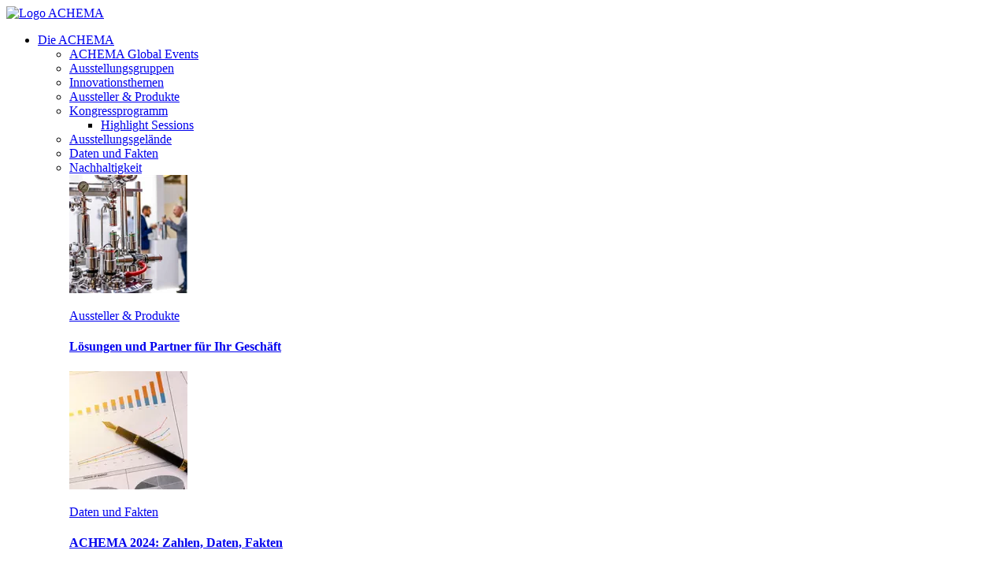

--- FILE ---
content_type: text/html; charset=utf-8
request_url: https://www.achema.de/de/die-achema/innovation-challenge
body_size: 17243
content:
<!DOCTYPE html>
<html dir="ltr" lang="de">
<head>

<meta charset="utf-8">
<!-- 
	Ein Projekt der IXTACY GmbH Karlsruhe
	  https://www.ixtacy.com

	This website is powered by TYPO3 - inspiring people to share!
	TYPO3 is a free open source Content Management Framework initially created by Kasper Skaarhoj and licensed under GNU/GPL.
	TYPO3 is copyright 1998-2026 of Kasper Skaarhoj. Extensions are copyright of their respective owners.
	Information and contribution at https://typo3.org/
-->




<meta http-equiv="x-ua-compatible" content="IE=edge" />
<meta name="generator" content="TYPO3 CMS" />
<meta name="author" content="DECHEMA Ausstellungs-GmbH" />
<meta name="viewport" content="width=device-width, initial-scale=1" />
<meta name="robots" content="index,follow" />
<meta name="description" content="ACHEMA: Weltforum und Internationale Leitmesse der Prozessindustrie" />
<meta property="og:type" content="Website" />
<meta property="og:locale" content="en_EN" />
<meta property="og:locale:alternate" content="de_DE" />
<meta name="twitter:card" content="summary" />
<meta name="publisher" content="DECHEMA Ausstellungs-GmbH" />
<meta name="copyright" content="DECHEMA Ausstellungs-GmbH" />
<meta name="apple-itunes-app" content="app-id=992047707" />

<link rel="stylesheet" href="/typo3conf/ext/ix_achema_layout/Resources/Public/Css/styles.min.css?1768312903" media="all">

<link rel="stylesheet" href="/typo3temp/assets/css/81355fa6d547f04687b92bf94fc33e30.css?1765966698" media="all">
<link rel="stylesheet" href="/typo3conf/ext/solr/Resources/Public/StyleSheets/Frontend/results.css?1730442585" media="all">
<link rel="stylesheet" href="/typo3conf/ext/solr/Resources/Public/StyleSheets/Frontend/loader.css?1730442585" media="all">
<link rel="stylesheet" href="/typo3conf/ext/sf_register/Resources/Public/Stylesheets/sf_register.min.css?1697897210" media="all">
<link rel="stylesheet" href="/typo3conf/ext/pluploadfe/Resources/Public/JavaScript/plupload/js/jquery.plupload.queue/css/jquery.plupload.queue.css?1669387370" media="all">
<link rel="stylesheet" href="/typo3conf/ext/ws_slider/Resources/Public/CSS/Flexslider/flexslider.css?1682368048" media="all">
<link rel="stylesheet" href="/typo3conf/ext/ws_slider/Resources/Public/CSS/Flexslider/mods.css?1682368048" media="all">
<link rel="stylesheet" href="/typo3conf/ext/ix_achema_search/Resources/Public/Css/print.css?1768312903" media="print">
<link rel="stylesheet" href="/typo3conf/ext/ix_achema_sso/Resources/Public/Css/overlay.css?1768312903" media="all">
<link rel="stylesheet" href="/typo3conf/ext/ix_achema_layout/Resources/Public/Css/lightbox.css?1768312903" media="all">
<link rel="stylesheet" href="/typo3conf/ext/ix_achema_search/Resources/Public/Css/ixachemasearch.css?1768312903" media="all">
<link rel="stylesheet" href="/typo3conf/ext/ix_achema_layout/Resources/Public/Css/swiper-bundle.min.css?1768312903" media="all">



<script src="/typo3conf/ext/ix_achema_layout/Resources/Public/JavaScript/popper.min.js?1768312903"></script>
<script src="/typo3conf/ext/ix_achema_layout/Resources/Public/JavaScript/jquery.min.js?1768312903"></script>
<script src="/typo3conf/ext/ix_achema_layout/Resources/Public/JavaScript/jquery-migrate.min.js?1768312903"></script>
<script src="/typo3conf/ext/ix_achema_layout/Resources/Public/JavaScript/bootstrap.min.js?1768312903"></script>
<script src="/typo3conf/ext/ix_achema_layout/Resources/Public/JavaScript/swiper/swiper-bundle.min.js?1768312903"></script>

<script src="/typo3conf/ext/ix_achema_layout/Resources/Public/JavaScript/lightbox.js?1768312903"></script>
<script src="/typo3conf/ext/ix_achema_layout/Resources/Public/JavaScript/jsrender.min.js?1768312903"></script>
<script src="/typo3conf/ext/ix_achema_layout/Resources/Public/JavaScript/jquery.mark.min.js?1768312903"></script>
<script src="/typo3conf/ext/ix_achema_layout/Resources/Public/JavaScript/jquery.twbsPagination.min.js?1768312903"></script>
<script src="/typo3conf/ext/ix_achema_search/Resources/Public/Js/search.js?1768312903"></script>
<script src="/typo3conf/ext/ix_achema_layout/Resources/Public/JavaScript/jquery.sfregister.js?1768312903"></script>
<script src="/typo3conf/ext/ix_achema_layout/Resources/Public/JavaScript/jquery.nice-select.js?1768312903"></script>
<script src="/typo3conf/ext/ix_achema_layout/Resources/Public/JavaScript/masonry.pkgd.min.js?1768312903"></script>
<script src="/typo3conf/ext/ix_achema_layout/Resources/Public/JavaScript/jquery.bxslider.min.js?1768312903"></script>
<script src="/typo3conf/ext/ix_achema_layout/Resources/Public/JavaScript/jquery.bxslider-rahisified.js?1768312903"></script>
<script src="/typo3conf/ext/ix_achema_layout/Resources/Public/JavaScript/jquery.bxslider.configuration.js?1768312903"></script>
<script src="/typo3conf/ext/ix_achema_layout/Resources/Public/JavaScript/lazyload.min.js?1768312903"></script>



<title>Innovation Challenge - ACHEMA</title>
			<meta name="x-ua-compatible" content="IE=edge" />
      <link rel="icon" type="image/png" href="/typo3conf/ext/ix_achema_layout/Resources/Public/Favicons/favicon-96x96.png" sizes="96x96" />
      <link rel="icon" type="image/svg+xml" href="/typo3conf/ext/ix_achema_layout/Resources/Public/Favicons/favicon.svg" />
      <link rel="shortcut icon" href="/typo3conf/ext/ix_achema_layout/Resources/Public/Favicons/favicon.ico" />
      <link rel="apple-touch-icon" sizes="180x180" href="/typo3conf/ext/ix_achema_layout/Resources/Public/Favicons/apple-touch-icon.png" />
      <meta name="apple-mobile-web-app-title" content="Achema" />
      <link rel="manifest" href="/typo3conf/ext/ix_achema_layout/Resources/Public/Favicons/site.webmanifest" />
			<!-- Matomo Tag Manager-->
			<script>
			var _mtm = window._mtm = window._mtm || [];
			_mtm.push({'mtm.startTime': (new Date().getTime()), 'event': 'mtm.Start'});
			var d=document, g=d.createElement('script'), s=d.getElementsByTagName('script')[0];
			g.async=true; g.src='https://www.achema.de/matomo/js/container_49D8phxa.js'; s.parentNode.insertBefore(g,s);
			</script>
			<!-- End Matomo Tag Manager -->      <!-- AJ Tracker -->
      <script data-ignore="1" data-cookieconsent="marketing" type="text/plain">
        (function(win, doc, script, path2script, elScript, firstScriptTag) {
            if(win.ajtrk) return;
            ajtrkQ = [];
            win.ajtrk = function(){ ajtrkQ.push([].slice.apply(arguments))};
            elScript = doc.createElement(script),
            firstScriptTag = doc.getElementsByTagName(script)[0];
            elScript.async = 1;
            elScript.src = path2script;
            firstScriptTag.parentNode.insertBefore(elScript, firstScriptTag);
        })(window, document, 'script', 'https://cdn.marketing-cloud.io/dmc-js/dmc-tracker.js', 'ajtrk');
        ajtrk('init','dmc_22052025_achema', JSON.parse('{"fs":0,"scrl":0,"catchErrors":0,"mCl":0}') );
        ajtrk('pageView');
        </script>
      <!-- End AJ Tracker --><meta name="google-site-verification" content="K4s9evI0pK4dv_tU7B_x7YfwgKRpLJOVeH4if0HhVH4" /><meta property="og:title" content="Innovation Challenge - ACHEMA" /><meta property="og:site_name" content="ACHEMA" /><meta property="og:url" content="https://www.achema.de/de/die-achema/innovation-challenge" /><meta property="og:image" content="/fileadmin/_processed_/a/d/csm_Innovation_Challenge_Kopf_1_a33459ceed.jpg" />
<!-- Begin Cookie Consent -->
<script type="text/javascript" data-ignore="1">
    window.cookieconsent_options = {
        js:'https://www.achema.de/typo3conf/ext/ix_cookieconsent/Resources/Public/JavaScript/cookieconsent.min.js',
        css:'https://www.achema.de/typo3conf/ext/ix_cookieconsent/Resources/Public/css/cookieconsent.css',
        dpCSS:'https://www.achema.de/typo3conf/ext/ix_cookieconsent/Resources/Public/css/cookie.custom.css',

        content: {
            header:'Wir verwenden Cookies',
            message:'Detaillierte Informationen dazu, wie diese Webseite Cookies nutzt, finden Sie in unseren',
            message2:'Legen Sie jetzt fest, ob diese Website Cookies, wie nachfolgend beschrieben, verwenden darf. Sie können Ihre Einstellungen jederzeit ändern.',
            message3:'',
            message4:'',
            message5:'',
            dismiss:'Nur notwendige Cookies zulassen',
            allow:'Nur notwendige Cookies zulassen',
            deny: 'ablehnen',
            all: 'Alle Cookies zulassen',
            link:'Datenschutzhinweisen.',
            href:'/de/rechtliches/datenschutz/datenschutz-popup',
            policy: 'Cookies',

            dpRequireHL: 'Notwendige Cookies',
            dpRequire: 'sind für die grundlegenden Funktionen der Website erforderlich und können daher nicht deaktiviert werden.',
            dpStatistikHL: 'Statistik Cookies',
            dpStatistik: 'liefern uns anonymisierte Daten zur Analyse der Website-Nutzung, damit wir deren Leistung messen und verbessern können.',
            dpMarketingHL: 'Marketing Cookies',
            dpMarketing: 'ermöglichen die Anzeige personalisierter Werbeangebote auf Websites Dritter.'
        },
        layout: 'dpextend',
        theme: 'basic',
        position: 'bottom',
        type: 'opt-out',
        revokable: true,
        checkboxes: {
            statistics: false,
            marketing: false,
        },
        dismissOnScroll: parseInt('')||false,
        palette: {
            popup: {
                background: 'rgba(0, 0, 0,.8);',
                text: '#000000'
            },
            button: {
                background: '#16b8e9',
                text: '#ffffff',
            }
        }
    };
</script>
<script type="text/javascript" data-ignore="1" defer src="https://www.achema.de/typo3conf/ext/ix_cookieconsent/Resources/Public/JavaScript/cookie.js"></script>
<!-- End Cookie Consent plugin -->

<link rel="canonical" href="https://www.achema.de/de/die-achema/innovation-challenge"/>

<link rel="alternate" hreflang="en" href="https://www.achema.de/en/the-achema/innovation-challenge"/>
<link rel="alternate" hreflang="de" href="https://www.achema.de/de/die-achema/innovation-challenge"/>
<link rel="alternate" hreflang="x-default" href="https://www.achema.de/en/the-achema/innovation-challenge"/>
</head>
<body>





<div class="header-container">
    <div class="container">
        <div class="row">
            <div class="Nav-Main_Container col-12 col-md-10  col-xl-11 col-xxl-10 offset-1">
                <div class="row">
                    <div class="col-10 col-lg-2 pr-0">
                        <div class="achema_logo_desktop">
                            <a title="ACHEMA" href="/de/"><img title="ACHEMA" src="/typo3conf/ext/ix_achema_layout/Resources/Public/Images/achema_logo.svg" alt="Logo ACHEMA" width="170" height="34"></a>
                        </div>
						<div class="achema_logo_print" style="display:none">
                           <a title="ACHEMA" href="/de/">  <img title="ACHEMA" src="/typo3conf/ext/ix_achema_layout/Resources/Public/Images/achema_logo.svg" alt="Logo ACHEMA" width="340" height="68"></a>
							 <hr>
                        </div>
                    </div>




                    <div  class="col-2 col-lg-10 overlay-container">

                        <div  id="header_menu">

                            <div class="navbar-toggler">
                                <span></span>
                            </div>
                            <div class="HN-Desktop"><ul class="list-inline ">

                                
                                    
                                            <li class="list-inline__item list-inline__item--menu active">
                                                <a title="Die ACHEMA" class="list-inline__link subnav_closed" href="/de/die-achema/achema-global-events"
                                                   target="">Die ACHEMA</a>

                                                <ul class="list-inline_subNav default_display">
                                                    <div class="container subnav_container">
                                                        <div class="row">
                                                            <div class="col-xl-5 offset-xl-1 navigationMainSub">
                                                                

    
        
                <li class="">
                    <a href="/de/die-achema/achema-global-events" target="">ACHEMA Global Events</a>
                </li>
            
    
        
                <li class="">
                    <a href="/de/die-achema/ausstellungsgruppen" target="">Ausstellungsgruppen</a>
                </li>
            
    
        
                <li class="">
                    <a href="/de/die-achema/innovationsthemen" target="">Innovationsthemen</a>
                </li>
            
    
        
                <li class="">
                    <a href="/de/suche" target="">Aussteller &amp; Produkte</a>
                </li>
            
    
        
                <li class="">
                    <a href="/de/die-achema/kongressprogramm" target="">Kongressprogramm</a>
                    <ul class="list-inline_subNav default_display">
                        

    
        
                <li class="">
                    <a href="/de/die-achema/kongressprogramm/highlight-sessions" target="">Highlight Sessions</a>
                </li>
            
    


                    </ul>
                </li>
            
    
        
                <li class="">
                    <a href="/de/die-achema/ausstellungsgelaende" target="">Ausstellungsgelände</a>
                </li>
            
    
        
                <li class="">
                    <a href="/de/die-achema/daten-und-fakten" target="">Daten und Fakten</a>
                </li>
            
    
        
                <li class="">
                    <a href="/de/die-achema/nachhaltigkeit" target="">Nachhaltigkeit</a>
                </li>
            
    


                                                            </div>
                                                            <div class="col-xl-5 navigationFeatured">
                                                                
                                                                    





        <div id="c198"
             class="frame frame-default frame-type-menu_pages frame-layout-featured-links">
            
                



            
            
                



            
            
                    
    
            
    
        
            <div class="row">
                <div class="col">
                    <a href="/de/suche" 
                    title="Aussteller &amp; Produkte">
                    
                        <img title="Aussteller &amp; Produkte" src="/fileadmin/_processed_/a/2/csm_ac24_aussteller_produkte_8ca5178f1a.webp" width="150" height="150" alt="" />
                    
                    </a>
                </div>
                <div class="col">
                    <a href="/de/suche" 
                    title="Aussteller &amp; Produkte">
                    <p>Aussteller &amp; Produkte</p>
                    <h4>Lösungen und Partner für Ihr Geschäft</h4>
                    </a>
                </div>
            </div>
        
            <div class="row">
                <div class="col">
                    <a href="/de/die-achema/daten-und-fakten" 
                    title="Daten und Fakten">
                    
                        <img title="Daten und Fakten" src="/fileadmin/_processed_/9/2/csm_ac2021_hg_facts_figures_adobestock_209322653_9a58daba37.webp" width="150" height="150" alt="[Translate to Deutsch:] " />
                    
                    </a>
                </div>
                <div class="col">
                    <a href="/de/die-achema/daten-und-fakten" 
                    title="Daten und Fakten">
                    <p>Daten und Fakten</p>
                    <h4>ACHEMA 2024: Zahlen, Daten, Fakten</h4>
                    </a>
                </div>
            </div>
        
    

        

                
            
                



            
            
                



            
        </div>

    





                                                                
                                                                
                                                                
                                                                
                                                            </div>
                                                            <div class="col-12 col-md-10  offset-1 social-media-container">
                                                                <div class="container social-media">
                                                                    	<div class="h4 footer-Social-Media__title">Follow us!</div>
	 <p class="footer-Social-Media__links">
         <a title="LinkedIn" href="https://www.achema.de/linkedin" target="_blank" class="sm-icon icon-linkedin"></a>
         <a title="Instagram" href="https://www.achema.de/instagram" target="_blank" class="sm-icon icon-instagram"></a>
         <a title="Facebook" href="https://www.achema.de/facebook" target="_blank" class="sm-icon icon-facebook"></a>
         <a title="YouTube" href="https://www.achema.de/youtube" target="_blank" class="sm-icon icon-youtube"></a>
	 </p>
                                                                </div>
                                                            </div>
                                                        </div>
                                                    </div>


                                                </ul>

                                            </li>
                                        
                                
                                    
                                            <li class="list-inline__item list-inline__item--menu">
                                                <a title="Für Aussteller" class="list-inline__link subnav_closed" href="/de/fuer-aussteller/uebersicht"
                                                   target="">Für Aussteller</a>

                                                <ul class="list-inline_subNav default_display">
                                                    <div class="container subnav_container">
                                                        <div class="row">
                                                            <div class="col-xl-5 offset-xl-1 navigationMainSub">
                                                                

    
        
                <li class="">
                    <a href="/de/fuer-aussteller/uebersicht" target="">Übersicht</a>
                </li>
            
    
        
                <li class="">
                    <a href="/de/fuer-aussteller/anmeldung" target="">Anmeldung</a>
                </li>
            
    
        
                <li class="">
                    <a href="/de/fuer-aussteller/ausstellerportal" target="">Ausstellerportal</a>
                    <ul class="list-inline_subNav default_display">
                        

    
        
                <li class="">
                    <a href="/de/fuer-aussteller/ausstellerportal/translate-to-deutsch-bestellung-ihres-medienpakets" target="">Bestellung Ihres Medienpakets</a>
                </li>
            
    


                    </ul>
                </li>
            
    
        
                <li class="">
                    <a href="/de/fuer-aussteller/start-up-area" target="">Start-up Area</a>
                </li>
            
    
        
                <li class="">
                    <a href="/de/fuer-aussteller/reiseinformationen" target="">Reiseinformationen</a>
                </li>
            
    
        
                <li class="">
                    <a href="/de/fuer-aussteller/translate-to-deutsch-cheme-show-2026" target="">ChemE Show 2026</a>
                </li>
            
    
        
                <li class="">
                    <a href="/de/fuer-aussteller/translate-to-deutsch-achema-middle-east-2026" target="">ACHEMA Middle East 2026</a>
                </li>
            
    
        
                <li class="">
                    <a href="/de/die-achema/ansprechpartner" target="">Kontakt</a>
                </li>
            
    
        
                <li class="">
                    <a href="/de/fuer-aussteller/faq" target="">FAQ für Aussteller</a>
                </li>
            
    
        
                <li class="">
                    <a href="/de/fuer-aussteller/messerechner" target="">Messerechner</a>
                </li>
            
    


                                                            </div>
                                                            <div class="col-xl-5 navigationFeatured">
                                                                
                                                                
                                                                    





        <div id="c199"
             class="frame frame-default frame-type-menu_pages frame-layout-featured-links">
            
                



            
            
                



            
            
                    
    
            
    
        
            <div class="row">
                <div class="col">
                    <a href="/de/fuer-aussteller/standbau" 
                    title="Standbau">
                    
                        <img title="Standbau" src="/fileadmin/_processed_/f/b/csm_FL_All_in_One_bf4d2beb4b.webp" width="150" height="150" alt="" />
                    
                    </a>
                </div>
                <div class="col">
                    <a href="/de/fuer-aussteller/standbau" 
                    title="Standbau">
                    <p>Standbau</p>
                    <h4>Die neuen All-in-One Standbaupakete</h4>
                    </a>
                </div>
            </div>
        
            <div class="row">
                <div class="col">
                    <a href="/de/fuer-aussteller/new-exhibitor-area" 
                    title="New Exhibitor Area">
                    
                        <img title="New Exhibitor Area" src="/fileadmin/_processed_/3/4/csm_FL_NEA_35ae961467.webp" width="150" height="150" alt="" />
                    
                    </a>
                </div>
                <div class="col">
                    <a href="/de/fuer-aussteller/new-exhibitor-area" 
                    title="New Exhibitor Area">
                    <p>New Exhibitor Area</p>
                    <h4>Ihr schlüsselfertiger Einstieg</h4>
                    </a>
                </div>
            </div>
        
    

        

                
            
                



            
            
                



            
        </div>

    





                                                                
                                                                
                                                                
                                                            </div>
                                                            <div class="col-12 col-md-10  offset-1 social-media-container">
                                                                <div class="container social-media">
                                                                    	<div class="h4 footer-Social-Media__title">Follow us!</div>
	 <p class="footer-Social-Media__links">
         <a title="LinkedIn" href="https://www.achema.de/linkedin" target="_blank" class="sm-icon icon-linkedin"></a>
         <a title="Instagram" href="https://www.achema.de/instagram" target="_blank" class="sm-icon icon-instagram"></a>
         <a title="Facebook" href="https://www.achema.de/facebook" target="_blank" class="sm-icon icon-facebook"></a>
         <a title="YouTube" href="https://www.achema.de/youtube" target="_blank" class="sm-icon icon-youtube"></a>
	 </p>
                                                                </div>
                                                            </div>
                                                        </div>
                                                    </div>


                                                </ul>

                                            </li>
                                        
                                
                                    
                                            <li class="list-inline__item list-inline__item--menu">
                                                <a title="Für Besucher" class="list-inline__link subnav_closed" href="/de/fuer-besucher/was-sie-erwartet"
                                                   target="">Für Besucher</a>

                                                <ul class="list-inline_subNav default_display">
                                                    <div class="container subnav_container">
                                                        <div class="row">
                                                            <div class="col-xl-5 offset-xl-1 navigationMainSub">
                                                                

    
        
                <li class="">
                    <a href="/de/fuer-besucher/was-sie-erwartet" target="">Was Sie erwartet</a>
                </li>
            
    
        
                <li class="">
                    <a href="/de/fuer-besucher/registrierung" target="">Registrierung</a>
                </li>
            
    
        
                <li class="">
                    <a href="/de/fuer-besucher/reiseinformationen" target="">Reiseinformationen</a>
                    <ul class="list-inline_subNav default_display">
                        

    
        
                <li class="">
                    <a href="/de/fuer-besucher/reiseinformationen/einzel-und-gruppenreisen" target="">Einzel- und Gruppenreisen</a>
                </li>
            
    


                    </ul>
                </li>
            
    
        
                <li class="">
                    <a href="/de/die-achema/ansprechpartner" target="">Kontakt</a>
                </li>
            
    
        
                <li class="">
                    <a href="/de/fuer-besucher/faq" target="">FAQ für Besucher</a>
                </li>
            
    


                                                            </div>
                                                            <div class="col-xl-5 navigationFeatured">
                                                                
                                                                
                                                                
                                                                    





        <div id="c200"
             class="frame frame-default frame-type-menu_pages frame-layout-featured-links">
            
                



            
            
                



            
            
                    
    
            
    
        
            <div class="row">
                <div class="col">
                    <a href="/de/suche" 
                    title="Aussteller &amp; Produkte">
                    
                        <img title="Aussteller &amp; Produkte" src="/fileadmin/_processed_/a/2/csm_ac24_aussteller_produkte_8ca5178f1a.webp" width="150" height="150" alt="" />
                    
                    </a>
                </div>
                <div class="col">
                    <a href="/de/suche" 
                    title="Aussteller &amp; Produkte">
                    <p>Aussteller &amp; Produkte</p>
                    <h4>Lösungen und Partner für Ihr Geschäft</h4>
                    </a>
                </div>
            </div>
        
    

        

                
            
                



            
            
                



            
        </div>

    





                                                                
                                                                
                                                            </div>
                                                            <div class="col-12 col-md-10  offset-1 social-media-container">
                                                                <div class="container social-media">
                                                                    	<div class="h4 footer-Social-Media__title">Follow us!</div>
	 <p class="footer-Social-Media__links">
         <a title="LinkedIn" href="https://www.achema.de/linkedin" target="_blank" class="sm-icon icon-linkedin"></a>
         <a title="Instagram" href="https://www.achema.de/instagram" target="_blank" class="sm-icon icon-instagram"></a>
         <a title="Facebook" href="https://www.achema.de/facebook" target="_blank" class="sm-icon icon-facebook"></a>
         <a title="YouTube" href="https://www.achema.de/youtube" target="_blank" class="sm-icon icon-youtube"></a>
	 </p>
                                                                </div>
                                                            </div>
                                                        </div>
                                                    </div>


                                                </ul>

                                            </li>
                                        
                                
                                    
                                            <li class="list-inline__item list-inline__item--menu">
                                                <a title="Magazin" class="list-inline__link subnav_closed" href="/de/magazin"
                                                   target="">Magazin</a>

                                                <ul class="list-inline_subNav default_display">
                                                    <div class="container subnav_container">
                                                        <div class="row">
                                                            <div class="col-xl-5 offset-xl-1 navigationMainSub">
                                                                

    
        
                <li class="">
                    <a href="/de/magazin" target="">Übersicht</a>
                </li>
            
    
        
                <li class="">
                    <a href="/de/magazin/bilder-der-achema" target="">Galerie</a>
                    <ul class="list-inline_subNav default_display">
                        

    
        
                <li class="">
                    <a href="/de/magazin/bilder-der-achema/digital-hub" target="">Digital Hub</a>
                </li>
            
    
        
                <li class="">
                    <a href="/de/magazin/bilder-der-achema/anlagenbau" target="">Anlagenbau</a>
                </li>
            
    
        
                <li class="">
                    <a href="/de/magazin/bilder-der-achema/events" target="">Events</a>
                </li>
            
    
        
                <li class="">
                    <a href="/de/magazin/bilder-der-achema/ausstellungsgelaende" target="">Ausstellungsgelände</a>
                </li>
            
    
        
                <li class="">
                    <a href="/de/magazin/bilder-der-achema/sicherheitstechnik-und-arbeitsschutz" target="">Sicherheitstechnik und Arbeitsschutz</a>
                </li>
            
    
        
                <li class="">
                    <a href="/de/magazin/bilder-der-achema/mess-regel-und-prozessleittechnik" target="">Mess-, Regel- und Prozessleittechnik</a>
                </li>
            
    
        
                <li class="">
                    <a href="/de/magazin/bilder-der-achema/labor-und-analysentechnik" target="">Labor- und Analysentechnik</a>
                </li>
            
    
        
                <li class="">
                    <a href="/de/magazin/bilder-der-achema/literatur-information-lern-und-lehrmittel" target="">Literatur, Information, Lern- und Lehrmittel</a>
                </li>
            
    
        
                <li class="">
                    <a href="/de/magazin/bilder-der-achema/werkstofftechnik-und-materialpruefung" target="">Werkstofftechnik und Materialprüfung</a>
                </li>
            
    
        
                <li class="">
                    <a href="/de/magazin/bilder-der-achema/mechanische-verfahren" target="">Mechanische Verfahren</a>
                </li>
            
    
        
                <li class="">
                    <a href="/de/magazin/bilder-der-achema/pharma-verpackungs-und-lagertechnik" target="">Pharma-, Verpackungs- und Lagertechnik</a>
                </li>
            
    
        
                <li class="">
                    <a href="/de/magazin/bilder-der-achema/pumpen-kompressoren-und-armaturen" target="">Pumpen, Kompressoren und Armaturen</a>
                </li>
            
    
        
                <li class="">
                    <a href="/de/magazin/bilder-der-achema/forschung-und-innovation" target="">Forschung und Innovation</a>
                </li>
            
    
        
                <li class="">
                    <a href="/de/magazin/bilder-der-achema/sonderschau-wasserstoff" target="">Sonderschau Wasserstoff</a>
                </li>
            
    
        
                <li class="">
                    <a href="/de/magazin/bilder-der-achema/thermische-verfahren" target="">Thermische Verfahren</a>
                </li>
            
    


                    </ul>
                </li>
            
    
        
                <li class="">
                    <a href="/de/magazin/mediathek" target="">Mediathek</a>
                </li>
            
    
        
                <li class="">
                    <a href="/de/magazin/process-innovation" target="">Process Innovation</a>
                </li>
            
    
        
                <li class="">
                    <a href="/de/magazin/pharma-innovation" target="">Pharma Innovation</a>
                </li>
            
    
        
                <li class="">
                    <a href="/de/magazin/green-innovation" target="">Green Innovation</a>
                </li>
            
    
        
                <li class="">
                    <a href="/de/magazin/lab-innovation" target="">Lab Innovation</a>
                </li>
            
    
        
                <li class="">
                    <a href="/de/magazin/digital-innovation" target="">Digital Innovation</a>
                </li>
            
    
        
                <li class="">
                    <a href="/de/magazin/hydrogen-innovation" target="">Hydrogen Innovation</a>
                </li>
            
    
        
                <li class="">
                    <a href="/de/magazin/die-messe" target="">Die Messe</a>
                </li>
            
    


                                                            </div>
                                                            <div class="col-xl-5 navigationFeatured">
                                                                
                                                                
                                                                
                                                                
                                                                    





        <div id="c12465"
             class="frame frame-default frame-type-menu_pages frame-layout-featured-links">
            
                



            
            
                



            
            
                    
    
            
    
        
            <div class="row">
                <div class="col">
                    <a href="/de/magazin/mediathek" 
                    title="Mediathek">
                    
                        <img title="Mediathek" src="/fileadmin/_processed_/3/5/csm_CT_Bild_Link_Mediathek_5d8a92fdeb.webp" width="150" height="150" alt="" />
                    
                    </a>
                </div>
                <div class="col">
                    <a href="/de/magazin/mediathek" 
                    title="Mediathek">
                    <p>Mediathek</p>
                    <h4>Highlights der ACHEMA und aktuelle Themen in Bild und Ton</h4>
                    </a>
                </div>
            </div>
        
            <div class="row">
                <div class="col">
                    <a href="/de/magazin/bilder-der-achema" 
                    title="Galerie">
                    
                        <img title="Galerie" src="/fileadmin/_processed_/2/f/csm_01_Web_L1000811_2795145ace.webp" width="150" height="150" alt="[Translate to DE:] " />
                    
                    </a>
                </div>
                <div class="col">
                    <a href="/de/magazin/bilder-der-achema" 
                    title="Galerie">
                    <p>Galerie</p>
                    <h4>Impressionen der ACHEMA 2024</h4>
                    </a>
                </div>
            </div>
        
    

        

                
            
                



            
            
                



            
        </div>

    





                                                                
                                                            </div>
                                                            <div class="col-12 col-md-10  offset-1 social-media-container">
                                                                <div class="container social-media">
                                                                    	<div class="h4 footer-Social-Media__title">Follow us!</div>
	 <p class="footer-Social-Media__links">
         <a title="LinkedIn" href="https://www.achema.de/linkedin" target="_blank" class="sm-icon icon-linkedin"></a>
         <a title="Instagram" href="https://www.achema.de/instagram" target="_blank" class="sm-icon icon-instagram"></a>
         <a title="Facebook" href="https://www.achema.de/facebook" target="_blank" class="sm-icon icon-facebook"></a>
         <a title="YouTube" href="https://www.achema.de/youtube" target="_blank" class="sm-icon icon-youtube"></a>
	 </p>
                                                                </div>
                                                            </div>
                                                        </div>
                                                    </div>


                                                </ul>

                                            </li>
                                        
                                

                                <!--li class="list-inline__item list-inline__item--menu">
                                    <a class="list-inline__link is_link subnav_closed" title="Magazin" href="/de/magazin">
                                        Magazin
                                    </a>
                                </li-->

                                <li class="list-inline__item  list-inline__item--menu-right  list-inline__item--suche">
                                    <a class="list-inline__link subnav_closed list-inline__link--overlay functions_links list-inline__link--suche " title="Suche" href="/de/suche">
                                        Suche
                                    </a>
                                    

<div class="search-overlay page-overlay search-hide list-inline_subNav default_display">
    <div class="container">
        <div class="row main-row-overlay" >
            <div class="col-12 col-md-10  offset-1">
                <div class="row">
                    <div class="col achema_logo_desktop"><a><img title="ACHEMA" src="/typo3conf/ext/ix_achema_layout/Resources/Public/Images/achema_logo.svg" alt="Logo ACHEMA"></a></div>
                    <div class="col close_overlay"><span>Schließen</span></div>
                </div>
            </div>
        </div>

        





        <div id="c895"
             class="frame frame-default frame-type-list frame-layout-0">
            
                



            
            
                



            
            
                    

    
        <div class="container">
    <div class="row">
        <div class="tx-ixachemasearch col-12 col-md-10 offset-1">
            

    <div class="ix-search-o">
        <form name="form" class="ix-search-form ix-search-form-o" action="/de/die-achema/innovation-challenge?tx_ixachemasearch_form%5Baction%5D=&amp;tx_ixachemasearch_form%5Bcontroller%5D=Search&amp;cHash=b5bcd241a42edb1d580b64cbf6c6b066" method="post">
<div>
<input type="hidden" name="tx_ixachemasearch_form[__referrer][@extension]" value="IxAchemaSearch" />
<input type="hidden" name="tx_ixachemasearch_form[__referrer][@controller]" value="Search" />
<input type="hidden" name="tx_ixachemasearch_form[__referrer][@action]" value="form" />
<input type="hidden" name="tx_ixachemasearch_form[__referrer][arguments]" value="YTowOnt9492b93205022397b9d729377b1800ba764d75f84" />
<input type="hidden" name="tx_ixachemasearch_form[__referrer][@request]" value="{&quot;@extension&quot;:&quot;IxAchemaSearch&quot;,&quot;@controller&quot;:&quot;Search&quot;,&quot;@action&quot;:&quot;form&quot;}5464fa1508c9201ecb75c3598ed148c3e4e81747" />
<input type="hidden" name="tx_ixachemasearch_form[__trustedProperties]" value="{&quot;form&quot;:{&quot;keyword&quot;:1}}84f0645e118b0da37f947bbcd46aad8709b8a325" />
</div>

            <input class="ix-action" type="hidden" name="" value="/de/suche" />
            <input class="ix-suchePage" type="hidden" name="" value="/de/suche" />
            <div class="d-flex">
                <input autocomplete="off" placeholder="Suchbegriff eingeben" class="ix-kw-o form-control col-10 ix-search-bar" type="text" name="tx_ixachemasearch_form[form][keyword]" />

                <button class="ix-search-submit col-2" onclick="javascript: unsetLastQuery();" type="submit" name="" value=""></button>
            </div>
            <div class="ix-suggestions-o px-2"></div>

            <div class="ix-direct-search">
                <h6>
                    Oder direkt suchen in:
                </h6>
                <button class="ix-button" onclick="javascript: unsetLastQuery(); ix_overlay_select(&#039;#toggle-tab2&#039;);" type="submit" name="" value="">
                    Aussteller
                </button>
                
                    <a class="ix-buttonLink" href="/de/produkt-kategorien">
                        <button class="ix-button" type="button">
                            Produktkategorien
                        </button>
                    </a>
                
                
                    
                        <button class="ix-button" onclick="javascript: unsetLastQuery(); ix_overlay_select(&#039;#toggle-tab4&#039;); return true;" type="submit" name="" value="">
                            Kongressprogramm
                        </button>
                    
                
            </div>
        </form>
    </div>
    <script type="text/javascript">
        jQuery(document).ready(function () {
            ix_load_action()
            $('.ix-search-form-o').on('keypress', function () {
                $('.ix-direct-search').hide()
            })

            $('.ix-search-form-o').focusout(function () {
                $('.ix-direct-search').show()
            })
            $('.ix-direct-search').focusin(function () {
                $('.ix-direct-search').show()
            })
        })
    </script>

        </div>
    </div>
</div>



    


                
            
                



            
            
                



            
        </div>

    





    </div>
</div>



                                </li>
                                <li class="list-inline__item list-inline__item--menu-right">
                                    <a class="list-inline__link functions_links is_link subnav_closed" title="Presse" href="/de/presse">
                                        Presse
                                    </a>
                                </li>
                                <li class="list-inline__item  list-inline__item--menu-right sprache-item">
                                    <a class="list-inline__link subnav_closed functions_links" title="Sprache" href="/">
                                        Sprache
                                    </a>
                                    <ul class="sprache-liste list-inline_subNav functions_box">
                                        
                                            
                                                <li class="" >
                                                    <a title="English" class=""
                                                       href="/en/the-achema/innovation-challenge">English</a>
                                                </li>
                                            
                                        
                                            
                                                <li class="" >
                                                    <a title="Deutsch" class=""
                                                       href="/de/die-achema/innovation-challenge">Deutsch</a>
                                                </li>
                                            
                                        
											<li><a href="http://www.achema.com.cn/" target="_blank" title="中國">中國</a></li>
                                    </ul>
                                </li>
                                <li class="list-inline__item list-inline__item--menu-right" id="login-overlay">
                                    <a class="list-inline__link list-inline__link--overlay subnav_closed functions_links" title="Login" href="/de/myachema/myachema-login">
                                        Login
                                    </a>
                                    
 



<div class="login-overlay page-overlay search-hide default_display list-inline_subNav ">
    <div class="container">
        <div class="row main-row-overlay">
            <div class="col-12 col-md-10  offset-1">
                <div class="row">
                    <div class="col achema_logo_desktop"><a><img title="ACHEMA" src="/typo3conf/ext/ix_achema_layout/Resources/Public/Images/achema_logo.svg" alt="Logo ACHEMA"></a></div>
                    <div class="col close_overlay"><span>Schließen</span></div>
                </div>
                <div class="row">
                    <div class="login-header px-xl-5 col">
                        <h3>
                            Wie möchten Sie sich anmelden?
                        </h3>
                    </div>
                </div>

                <div class="row ">
                    <div class="col-xl-5 px-xl-5 login-inhalt col-12 col-md-10 ix-login-form">
 
                           





        <div id="c6222"
             class="frame frame-default frame-type-text frame-layout-0">
            
                



            
            
                

    
        <header>
            

    
            
                

    
            <h2 class="">
                Als Besucher / Teilnehmer
            </h2>
        



            
        



            



            



        </header>
    



            
            
                    

    <p>Mit Ihrem myACHEMA-Account können Sie alle Funktionen von ACHEMA online und die mit Ihrer Teilnahme an unseren Veranstaltungen verbundenen Services nutzen.</p>
<p>Loggen Sie sich mit myACHEMA ein, um an der ACHEMA teilzunehmen und Tickets zu kaufen oder Gutscheincodes einzulösen.</p>


                
            
                



            
            
                



            
        </div>

    










        <div id="c6252"
             class="frame frame-default frame-type-list frame-layout-0">
            
                



            
            
                



            
            
                    

    
        <div class="tx_ixaumaazure">
	
    <!-- TYPOSEARCH end -->
    <!-- change login-button styling on tickets page only -->
<!--    -->
<!--            -->
<!--                    <a class="customLink" title="myACHEMA Login" href="/de/die-achema/innovation-challenge?tx_ixachemasso_login%5Baction%5D=login&amp;tx_ixachemasso_login%5Bcontroller%5D=Sso&amp;cHash=80d01bf702bd8162e8f5cfa9674f14fd">myACHEMA Login</a>-->
<!--                -->
<!--        -->
    
            <a class="customLink" title="myACHEMA Login" href="/de/die-achema/innovation-challenge?tx_ixachemasso_login%5Baction%5D=login&amp;tx_ixachemasso_login%5Bcontroller%5D=Sso&amp;cHash=80d01bf702bd8162e8f5cfa9674f14fd">myACHEMA Login</a>
        


    <script type="text/javascript">
        function tracking(category, name, value){
            var _paq = window._paq = window._paq || [];
            _paq.push(['trackEvent', category, name, value]);
            return true;
        }
    </script>

    <!-- TYPOSEARCH begin -->

</div>
    


                
            
                



            
            
                



            
        </div>

    










        <div id="c6240"
             class="frame frame-default frame-type-text frame-layout-0 frame-space-before-medium">
            
                



            
            
                

    



            
            
                    

    <p><strong>Sie haben noch kein Account?</strong></p>
<p><a href="/de/fuer-besucher/registrierung" title="myACHEMA-Registrierung für Teilnehmer" class="arrow-link">Registrierung</a></p>
<p><a href="/de/myachema/myachema-login-vorteile" title="myACHEMA Login-Vorteile" class="arrow-link">Vorteile von myACHEMA entdecken</a></p>
<p><a href="/de/myachema/myachema-hilfe" title="myACHEMA Howto" class="arrow-link">Wie Sie Ihren persönlichen myACHEMA-Account erstellen</a></p>


                
            
                



            
            
                



            
        </div>

    





 
                    </div>
                    <div class="col-xl-5 ml-xl-5 login-inhalt col-12 col-md-10 ix-login-exhibitors">
                        





        <div id="c6220"
             class="frame frame-default frame-type-text frame-layout-0">
            
                



            
            
                

    
        <header>
            

    
            
                

    
            <h2 class="">
                Als Aussteller
            </h2>
        



            
        



            



            



        </header>
    



            
            
                    

    <p>Über das ACHEMA-Ausstellerportal erhalten Sie alle Informationen, Dokumente und Services für Ihre ACHEMA-Teilnahme.</p>
<p><a href="https://portal.achema.de/ords/f?p=320:LOGIN:0::NO:RP:P_MESSENR,P_SPKZ,P_PROJEKT_ID:02027,D,ACHEMA" title="Ausstellerportal" target="_blank" class="customLink" rel="noreferrer">Login für Aussteller</a></p>


                
            
                



            
            
                



            
        </div>

    





                    </div>
                    <div class="col-xl-5 ml-xl-5 login-inhalt col-12 col-md-10 ix-login-merkliste">
                        <header>
                            <h2 class="">
                                Ihre Login-Vorteile
                            </h2>
                        </header>
                        <h4>
                            <i class="icon-star-empty mr-3"></i>
                            Merkliste speichern
                        </h4>
                        <h4>
                            <i class="icon-edit mr-3"></i>
                            Notizen hinzufügen
                        </h4>
                        <h4>
                            <i class="icon-export mr-3"></i>
                            Einträge exportieren
                        </h4>
                        <h4>
                            <i class="icon-tickets mr-3"></i>
                            Tickets kaufen
                        </h4>
                    </div>
                </div>
            </div>


        </div>


    </div>
</div>
 


                                </li>
                            </ul>
                            </div>
                            <div class="HN-Mobile"><ul class="list-inline ">
                                <div class="container">
                                    <div class="row">
                                        <div class="col-12 col-md-11 col-xs-1 offset-xs-10">
                                            <div class="menu_close ">
                                                <span></span>
                                            </div>
                                        </div>
                                        <div class="offset-1 col-12 col-md-10 ">
                                            
                                                
                                                        <li class="list-inline__item list-inline__item--menu active">
                                                            <a title="Die ACHEMA" class="list-inline__link subnav_closed" href="/de/die-achema/achema-global-events"
                                                               target="">Die ACHEMA</a>

                                                            <ul class="list-inline_subNav default_display">

                                                                <div class="container subnav_container">
                                                                    <div class="row">
                                                                        <div class="col-xl-5 offset-xl-1 navigationMainSub">
                                                                            

    
        
                <li class="">
                    <a href="/de/die-achema/achema-global-events" target="">ACHEMA Global Events</a>
                </li>
            
    
        
                <li class="">
                    <a href="/de/die-achema/ausstellungsgruppen" target="">Ausstellungsgruppen</a>
                </li>
            
    
        
                <li class="">
                    <a href="/de/die-achema/innovationsthemen" target="">Innovationsthemen</a>
                </li>
            
    
        
                <li class="">
                    <a href="/de/suche" target="">Aussteller &amp; Produkte</a>
                </li>
            
    
        
                <li class="">
                    <a href="/de/die-achema/kongressprogramm" target="">Kongressprogramm</a>
                    <ul class="list-inline_subNav default_display">
                        

    
        
                <li class="">
                    <a href="/de/die-achema/kongressprogramm/highlight-sessions" target="">Highlight Sessions</a>
                </li>
            
    


                    </ul>
                </li>
            
    
        
                <li class="">
                    <a href="/de/die-achema/ausstellungsgelaende" target="">Ausstellungsgelände</a>
                </li>
            
    
        
                <li class="">
                    <a href="/de/die-achema/daten-und-fakten" target="">Daten und Fakten</a>
                </li>
            
    
        
                <li class="">
                    <a href="/de/die-achema/nachhaltigkeit" target="">Nachhaltigkeit</a>
                </li>
            
    


                                                                        </div>
                                                                        <div class="col-xl-5 navigationFeatured">
                                                                            
                                                                                





        <div id="c198"
             class="frame frame-default frame-type-menu_pages frame-layout-featured-links">
            
                



            
            
                



            
            
                    
    
            
    
        
            <div class="row">
                <div class="col">
                    <a href="/de/suche" 
                    title="Aussteller &amp; Produkte">
                    
                        <img title="Aussteller &amp; Produkte" src="/fileadmin/_processed_/a/2/csm_ac24_aussteller_produkte_8ca5178f1a.webp" width="150" height="150" alt="" />
                    
                    </a>
                </div>
                <div class="col">
                    <a href="/de/suche" 
                    title="Aussteller &amp; Produkte">
                    <p>Aussteller &amp; Produkte</p>
                    <h4>Lösungen und Partner für Ihr Geschäft</h4>
                    </a>
                </div>
            </div>
        
            <div class="row">
                <div class="col">
                    <a href="/de/die-achema/daten-und-fakten" 
                    title="Daten und Fakten">
                    
                        <img title="Daten und Fakten" src="/fileadmin/_processed_/9/2/csm_ac2021_hg_facts_figures_adobestock_209322653_9a58daba37.webp" width="150" height="150" alt="[Translate to Deutsch:] " />
                    
                    </a>
                </div>
                <div class="col">
                    <a href="/de/die-achema/daten-und-fakten" 
                    title="Daten und Fakten">
                    <p>Daten und Fakten</p>
                    <h4>ACHEMA 2024: Zahlen, Daten, Fakten</h4>
                    </a>
                </div>
            </div>
        
    

        

                
            
                



            
            
                



            
        </div>

    





                                                                            
                                                                            
                                                                            
                                                                            
                                                                        </div>
                                                                        <div class="col-12 offset-1 social-media-container">
                                                                            <div class="container social-media">
                                                                                	<div class="h4 footer-Social-Media__title">Follow us!</div>
	 <p class="footer-Social-Media__links">
         <a title="LinkedIn" href="https://www.achema.de/linkedin" target="_blank" class="sm-icon icon-linkedin"></a>
         <a title="Instagram" href="https://www.achema.de/instagram" target="_blank" class="sm-icon icon-instagram"></a>
         <a title="Facebook" href="https://www.achema.de/facebook" target="_blank" class="sm-icon icon-facebook"></a>
         <a title="YouTube" href="https://www.achema.de/youtube" target="_blank" class="sm-icon icon-youtube"></a>
	 </p>
                                                                            </div>
                                                                        </div>
                                                                    </div>
                                                                </div>


                                                            </ul>

                                                        </li>
                                                    
                                            
                                                
                                                        <li class="list-inline__item list-inline__item--menu">
                                                            <a title="Für Aussteller" class="list-inline__link subnav_closed" href="/de/fuer-aussteller/uebersicht"
                                                               target="">Für Aussteller</a>

                                                            <ul class="list-inline_subNav default_display">

                                                                <div class="container subnav_container">
                                                                    <div class="row">
                                                                        <div class="col-xl-5 offset-xl-1 navigationMainSub">
                                                                            

    
        
                <li class="">
                    <a href="/de/fuer-aussteller/uebersicht" target="">Übersicht</a>
                </li>
            
    
        
                <li class="">
                    <a href="/de/fuer-aussteller/anmeldung" target="">Anmeldung</a>
                </li>
            
    
        
                <li class="">
                    <a href="/de/fuer-aussteller/ausstellerportal" target="">Ausstellerportal</a>
                    <ul class="list-inline_subNav default_display">
                        

    
        
                <li class="">
                    <a href="/de/fuer-aussteller/ausstellerportal/translate-to-deutsch-bestellung-ihres-medienpakets" target="">Bestellung Ihres Medienpakets</a>
                </li>
            
    


                    </ul>
                </li>
            
    
        
                <li class="">
                    <a href="/de/fuer-aussteller/start-up-area" target="">Start-up Area</a>
                </li>
            
    
        
                <li class="">
                    <a href="/de/fuer-aussteller/reiseinformationen" target="">Reiseinformationen</a>
                </li>
            
    
        
                <li class="">
                    <a href="/de/fuer-aussteller/translate-to-deutsch-cheme-show-2026" target="">ChemE Show 2026</a>
                </li>
            
    
        
                <li class="">
                    <a href="/de/fuer-aussteller/translate-to-deutsch-achema-middle-east-2026" target="">ACHEMA Middle East 2026</a>
                </li>
            
    
        
                <li class="">
                    <a href="/de/die-achema/ansprechpartner" target="">Kontakt</a>
                </li>
            
    
        
                <li class="">
                    <a href="/de/fuer-aussteller/faq" target="">FAQ für Aussteller</a>
                </li>
            
    
        
                <li class="">
                    <a href="/de/fuer-aussteller/messerechner" target="">Messerechner</a>
                </li>
            
    


                                                                        </div>
                                                                        <div class="col-xl-5 navigationFeatured">
                                                                            
                                                                            
                                                                                





        <div id="c199"
             class="frame frame-default frame-type-menu_pages frame-layout-featured-links">
            
                



            
            
                



            
            
                    
    
            
    
        
            <div class="row">
                <div class="col">
                    <a href="/de/fuer-aussteller/standbau" 
                    title="Standbau">
                    
                        <img title="Standbau" src="/fileadmin/_processed_/f/b/csm_FL_All_in_One_bf4d2beb4b.webp" width="150" height="150" alt="" />
                    
                    </a>
                </div>
                <div class="col">
                    <a href="/de/fuer-aussteller/standbau" 
                    title="Standbau">
                    <p>Standbau</p>
                    <h4>Die neuen All-in-One Standbaupakete</h4>
                    </a>
                </div>
            </div>
        
            <div class="row">
                <div class="col">
                    <a href="/de/fuer-aussteller/new-exhibitor-area" 
                    title="New Exhibitor Area">
                    
                        <img title="New Exhibitor Area" src="/fileadmin/_processed_/3/4/csm_FL_NEA_35ae961467.webp" width="150" height="150" alt="" />
                    
                    </a>
                </div>
                <div class="col">
                    <a href="/de/fuer-aussteller/new-exhibitor-area" 
                    title="New Exhibitor Area">
                    <p>New Exhibitor Area</p>
                    <h4>Ihr schlüsselfertiger Einstieg</h4>
                    </a>
                </div>
            </div>
        
    

        

                
            
                



            
            
                



            
        </div>

    





                                                                            
                                                                            
                                                                            
                                                                        </div>
                                                                        <div class="col-12 offset-1 social-media-container">
                                                                            <div class="container social-media">
                                                                                	<div class="h4 footer-Social-Media__title">Follow us!</div>
	 <p class="footer-Social-Media__links">
         <a title="LinkedIn" href="https://www.achema.de/linkedin" target="_blank" class="sm-icon icon-linkedin"></a>
         <a title="Instagram" href="https://www.achema.de/instagram" target="_blank" class="sm-icon icon-instagram"></a>
         <a title="Facebook" href="https://www.achema.de/facebook" target="_blank" class="sm-icon icon-facebook"></a>
         <a title="YouTube" href="https://www.achema.de/youtube" target="_blank" class="sm-icon icon-youtube"></a>
	 </p>
                                                                            </div>
                                                                        </div>
                                                                    </div>
                                                                </div>


                                                            </ul>

                                                        </li>
                                                    
                                            
                                                
                                                        <li class="list-inline__item list-inline__item--menu">
                                                            <a title="Für Besucher" class="list-inline__link subnav_closed" href="/de/fuer-besucher/was-sie-erwartet"
                                                               target="">Für Besucher</a>

                                                            <ul class="list-inline_subNav default_display">

                                                                <div class="container subnav_container">
                                                                    <div class="row">
                                                                        <div class="col-xl-5 offset-xl-1 navigationMainSub">
                                                                            

    
        
                <li class="">
                    <a href="/de/fuer-besucher/was-sie-erwartet" target="">Was Sie erwartet</a>
                </li>
            
    
        
                <li class="">
                    <a href="/de/fuer-besucher/registrierung" target="">Registrierung</a>
                </li>
            
    
        
                <li class="">
                    <a href="/de/fuer-besucher/reiseinformationen" target="">Reiseinformationen</a>
                    <ul class="list-inline_subNav default_display">
                        

    
        
                <li class="">
                    <a href="/de/fuer-besucher/reiseinformationen/einzel-und-gruppenreisen" target="">Einzel- und Gruppenreisen</a>
                </li>
            
    


                    </ul>
                </li>
            
    
        
                <li class="">
                    <a href="/de/die-achema/ansprechpartner" target="">Kontakt</a>
                </li>
            
    
        
                <li class="">
                    <a href="/de/fuer-besucher/faq" target="">FAQ für Besucher</a>
                </li>
            
    


                                                                        </div>
                                                                        <div class="col-xl-5 navigationFeatured">
                                                                            
                                                                            
                                                                            
                                                                                





        <div id="c200"
             class="frame frame-default frame-type-menu_pages frame-layout-featured-links">
            
                



            
            
                



            
            
                    
    
            
    
        
            <div class="row">
                <div class="col">
                    <a href="/de/suche" 
                    title="Aussteller &amp; Produkte">
                    
                        <img title="Aussteller &amp; Produkte" src="/fileadmin/_processed_/a/2/csm_ac24_aussteller_produkte_8ca5178f1a.webp" width="150" height="150" alt="" />
                    
                    </a>
                </div>
                <div class="col">
                    <a href="/de/suche" 
                    title="Aussteller &amp; Produkte">
                    <p>Aussteller &amp; Produkte</p>
                    <h4>Lösungen und Partner für Ihr Geschäft</h4>
                    </a>
                </div>
            </div>
        
    

        

                
            
                



            
            
                



            
        </div>

    





                                                                            
                                                                            
                                                                        </div>
                                                                        <div class="col-12 offset-1 social-media-container">
                                                                            <div class="container social-media">
                                                                                	<div class="h4 footer-Social-Media__title">Follow us!</div>
	 <p class="footer-Social-Media__links">
         <a title="LinkedIn" href="https://www.achema.de/linkedin" target="_blank" class="sm-icon icon-linkedin"></a>
         <a title="Instagram" href="https://www.achema.de/instagram" target="_blank" class="sm-icon icon-instagram"></a>
         <a title="Facebook" href="https://www.achema.de/facebook" target="_blank" class="sm-icon icon-facebook"></a>
         <a title="YouTube" href="https://www.achema.de/youtube" target="_blank" class="sm-icon icon-youtube"></a>
	 </p>
                                                                            </div>
                                                                        </div>
                                                                    </div>
                                                                </div>


                                                            </ul>

                                                        </li>
                                                    
                                            
                                                
                                                        <li class="list-inline__item list-inline__item--menu">
                                                            <a title="Magazin" class="list-inline__link subnav_closed" href="/de/magazin"
                                                               target="">Magazin</a>

                                                            <ul class="list-inline_subNav default_display">

                                                                <div class="container subnav_container">
                                                                    <div class="row">
                                                                        <div class="col-xl-5 offset-xl-1 navigationMainSub">
                                                                            

    
        
                <li class="">
                    <a href="/de/magazin" target="">Übersicht</a>
                </li>
            
    
        
                <li class="">
                    <a href="/de/magazin/bilder-der-achema" target="">Galerie</a>
                    <ul class="list-inline_subNav default_display">
                        

    
        
                <li class="">
                    <a href="/de/magazin/bilder-der-achema/digital-hub" target="">Digital Hub</a>
                </li>
            
    
        
                <li class="">
                    <a href="/de/magazin/bilder-der-achema/anlagenbau" target="">Anlagenbau</a>
                </li>
            
    
        
                <li class="">
                    <a href="/de/magazin/bilder-der-achema/events" target="">Events</a>
                </li>
            
    
        
                <li class="">
                    <a href="/de/magazin/bilder-der-achema/ausstellungsgelaende" target="">Ausstellungsgelände</a>
                </li>
            
    
        
                <li class="">
                    <a href="/de/magazin/bilder-der-achema/sicherheitstechnik-und-arbeitsschutz" target="">Sicherheitstechnik und Arbeitsschutz</a>
                </li>
            
    
        
                <li class="">
                    <a href="/de/magazin/bilder-der-achema/mess-regel-und-prozessleittechnik" target="">Mess-, Regel- und Prozessleittechnik</a>
                </li>
            
    
        
                <li class="">
                    <a href="/de/magazin/bilder-der-achema/labor-und-analysentechnik" target="">Labor- und Analysentechnik</a>
                </li>
            
    
        
                <li class="">
                    <a href="/de/magazin/bilder-der-achema/literatur-information-lern-und-lehrmittel" target="">Literatur, Information, Lern- und Lehrmittel</a>
                </li>
            
    
        
                <li class="">
                    <a href="/de/magazin/bilder-der-achema/werkstofftechnik-und-materialpruefung" target="">Werkstofftechnik und Materialprüfung</a>
                </li>
            
    
        
                <li class="">
                    <a href="/de/magazin/bilder-der-achema/mechanische-verfahren" target="">Mechanische Verfahren</a>
                </li>
            
    
        
                <li class="">
                    <a href="/de/magazin/bilder-der-achema/pharma-verpackungs-und-lagertechnik" target="">Pharma-, Verpackungs- und Lagertechnik</a>
                </li>
            
    
        
                <li class="">
                    <a href="/de/magazin/bilder-der-achema/pumpen-kompressoren-und-armaturen" target="">Pumpen, Kompressoren und Armaturen</a>
                </li>
            
    
        
                <li class="">
                    <a href="/de/magazin/bilder-der-achema/forschung-und-innovation" target="">Forschung und Innovation</a>
                </li>
            
    
        
                <li class="">
                    <a href="/de/magazin/bilder-der-achema/sonderschau-wasserstoff" target="">Sonderschau Wasserstoff</a>
                </li>
            
    
        
                <li class="">
                    <a href="/de/magazin/bilder-der-achema/thermische-verfahren" target="">Thermische Verfahren</a>
                </li>
            
    


                    </ul>
                </li>
            
    
        
                <li class="">
                    <a href="/de/magazin/mediathek" target="">Mediathek</a>
                </li>
            
    
        
                <li class="">
                    <a href="/de/magazin/process-innovation" target="">Process Innovation</a>
                </li>
            
    
        
                <li class="">
                    <a href="/de/magazin/pharma-innovation" target="">Pharma Innovation</a>
                </li>
            
    
        
                <li class="">
                    <a href="/de/magazin/green-innovation" target="">Green Innovation</a>
                </li>
            
    
        
                <li class="">
                    <a href="/de/magazin/lab-innovation" target="">Lab Innovation</a>
                </li>
            
    
        
                <li class="">
                    <a href="/de/magazin/digital-innovation" target="">Digital Innovation</a>
                </li>
            
    
        
                <li class="">
                    <a href="/de/magazin/hydrogen-innovation" target="">Hydrogen Innovation</a>
                </li>
            
    
        
                <li class="">
                    <a href="/de/magazin/die-messe" target="">Die Messe</a>
                </li>
            
    


                                                                        </div>
                                                                        <div class="col-xl-5 navigationFeatured">
                                                                            
                                                                            
                                                                            
                                                                            

                                                                                





        <div id="c12465"
             class="frame frame-default frame-type-menu_pages frame-layout-featured-links">
            
                



            
            
                



            
            
                    
    
            
    
        
            <div class="row">
                <div class="col">
                    <a href="/de/magazin/mediathek" 
                    title="Mediathek">
                    
                        <img title="Mediathek" src="/fileadmin/_processed_/3/5/csm_CT_Bild_Link_Mediathek_5d8a92fdeb.webp" width="150" height="150" alt="" />
                    
                    </a>
                </div>
                <div class="col">
                    <a href="/de/magazin/mediathek" 
                    title="Mediathek">
                    <p>Mediathek</p>
                    <h4>Highlights der ACHEMA und aktuelle Themen in Bild und Ton</h4>
                    </a>
                </div>
            </div>
        
            <div class="row">
                <div class="col">
                    <a href="/de/magazin/bilder-der-achema" 
                    title="Galerie">
                    
                        <img title="Galerie" src="/fileadmin/_processed_/2/f/csm_01_Web_L1000811_2795145ace.webp" width="150" height="150" alt="[Translate to DE:] " />
                    
                    </a>
                </div>
                <div class="col">
                    <a href="/de/magazin/bilder-der-achema" 
                    title="Galerie">
                    <p>Galerie</p>
                    <h4>Impressionen der ACHEMA 2024</h4>
                    </a>
                </div>
            </div>
        
    

        

                
            
                



            
            
                



            
        </div>

    





                                                                            
                                                                        </div>
                                                                        <div class="col-12 offset-1 social-media-container">
                                                                            <div class="container social-media">
                                                                                	<div class="h4 footer-Social-Media__title">Follow us!</div>
	 <p class="footer-Social-Media__links">
         <a title="LinkedIn" href="https://www.achema.de/linkedin" target="_blank" class="sm-icon icon-linkedin"></a>
         <a title="Instagram" href="https://www.achema.de/instagram" target="_blank" class="sm-icon icon-instagram"></a>
         <a title="Facebook" href="https://www.achema.de/facebook" target="_blank" class="sm-icon icon-facebook"></a>
         <a title="YouTube" href="https://www.achema.de/youtube" target="_blank" class="sm-icon icon-youtube"></a>
	 </p>
                                                                            </div>
                                                                        </div>
                                                                    </div>
                                                                </div>


                                                            </ul>

                                                        </li>
                                                    
                                            

                                            <!--li class="list-inline__item list-inline__item--menu">
                                                <a class="list-inline__link is_link subnav_closed" title="Magazin" href="/de/magazin">
                                                    Magazin
                                                </a>
                                            </li-->

                                            <li class="list-inline__item">
                                                <a class="list-inline__link subnav_closed functions_links list-inline__link--overlay list-inline__link--suche " title="Suche" href="/de/suche">
                                                    <span>Suche</span>
                                                </a>

                                            </li>
                                            <li class="list-inline__item ">
                                                <a class="list-inline__link functions_links is_link subnav_closed" title="Presse" href="/de/presse">
                                                    Presse
                                                </a>
                                            </li>
                                            <li class="list-inline__item sprache-item">
                                                <a title="Sprache" class="list-inline__link subnav_closed functions_links" href="/">
                                                    Sprache
                                                </a>
                                                <ul class="sprache-liste list-inline_subNav functions_box">
                                                    
                                                        <li class="" >
                                                            <a class=""
                                                               href="/en/the-achema/innovation-challenge">English</a>
                                                        </li>
                                                    
                                                        <li class="" >
                                                            <a class=""
                                                               href="/de/die-achema/innovation-challenge">Deutsch</a>
                                                        </li>
                                                    
													<li><a href="http://www.achema.com.cn/" target="_blank" title="中國">中國</a></li>
                                                </ul>
                                            </li>
                                            <li class="list-inline__item" class="login-overlay">
                                                <a class="list-inline__link subnav_closed list-inline__link--overlay list-inline__link--login functions_links" title="Login" href="/de/myachema/myachema-login">
                                                    Login
                                                </a>

                                            </li>
                                        </div>
                                    </div>

                                </div>



                            </ul>
                                

<div class="search-overlay page-overlay search-hide list-inline_subNav default_display">
    <div class="container">
        <div class="row main-row-overlay" >
            <div class="col-12 col-md-10  offset-1">
                <div class="row">
                    <div class="col achema_logo_desktop"><a><img title="ACHEMA" src="/typo3conf/ext/ix_achema_layout/Resources/Public/Images/achema_logo.svg" alt="Logo ACHEMA"></a></div>
                    <div class="col close_overlay"><span>Schließen</span></div>
                </div>
            </div>
        </div>

        





        <div id="c895"
             class="frame frame-default frame-type-list frame-layout-0">
            
                



            
            
                



            
            
                    

    
        <div class="container">
    <div class="row">
        <div class="tx-ixachemasearch col-12 col-md-10 offset-1">
            

    <div class="ix-search-o">
        <form name="form" class="ix-search-form ix-search-form-o" action="/de/die-achema/innovation-challenge?tx_ixachemasearch_form%5Baction%5D=&amp;tx_ixachemasearch_form%5Bcontroller%5D=Search&amp;cHash=b5bcd241a42edb1d580b64cbf6c6b066" method="post">
<div>
<input type="hidden" name="tx_ixachemasearch_form[__referrer][@extension]" value="IxAchemaSearch" />
<input type="hidden" name="tx_ixachemasearch_form[__referrer][@controller]" value="Search" />
<input type="hidden" name="tx_ixachemasearch_form[__referrer][@action]" value="form" />
<input type="hidden" name="tx_ixachemasearch_form[__referrer][arguments]" value="YTowOnt9492b93205022397b9d729377b1800ba764d75f84" />
<input type="hidden" name="tx_ixachemasearch_form[__referrer][@request]" value="{&quot;@extension&quot;:&quot;IxAchemaSearch&quot;,&quot;@controller&quot;:&quot;Search&quot;,&quot;@action&quot;:&quot;form&quot;}5464fa1508c9201ecb75c3598ed148c3e4e81747" />
<input type="hidden" name="tx_ixachemasearch_form[__trustedProperties]" value="{&quot;form&quot;:{&quot;keyword&quot;:1}}84f0645e118b0da37f947bbcd46aad8709b8a325" />
</div>

            <input class="ix-action" type="hidden" name="" value="/de/suche" />
            <input class="ix-suchePage" type="hidden" name="" value="/de/suche" />
            <div class="d-flex">
                <input autocomplete="off" placeholder="Suchbegriff eingeben" class="ix-kw-o form-control col-10 ix-search-bar" type="text" name="tx_ixachemasearch_form[form][keyword]" />

                <button class="ix-search-submit col-2" onclick="javascript: unsetLastQuery();" type="submit" name="" value=""></button>
            </div>
            <div class="ix-suggestions-o px-2"></div>

            <div class="ix-direct-search">
                <h6>
                    Oder direkt suchen in:
                </h6>
                <button class="ix-button" onclick="javascript: unsetLastQuery(); ix_overlay_select(&#039;#toggle-tab2&#039;);" type="submit" name="" value="">
                    Aussteller
                </button>
                
                    <a class="ix-buttonLink" href="/de/produkt-kategorien">
                        <button class="ix-button" type="button">
                            Produktkategorien
                        </button>
                    </a>
                
                
                    
                        <button class="ix-button" onclick="javascript: unsetLastQuery(); ix_overlay_select(&#039;#toggle-tab4&#039;); return true;" type="submit" name="" value="">
                            Kongressprogramm
                        </button>
                    
                
            </div>
        </form>
    </div>
    <script type="text/javascript">
        jQuery(document).ready(function () {
            ix_load_action()
            $('.ix-search-form-o').on('keypress', function () {
                $('.ix-direct-search').hide()
            })

            $('.ix-search-form-o').focusout(function () {
                $('.ix-direct-search').show()
            })
            $('.ix-direct-search').focusin(function () {
                $('.ix-direct-search').show()
            })
        })
    </script>

        </div>
    </div>
</div>



    


                
            
                



            
            
                



            
        </div>

    





    </div>
</div>



                                
 



<div class="login-overlay page-overlay search-hide default_display list-inline_subNav ">
    <div class="container">
        <div class="row main-row-overlay">
            <div class="col-12 col-md-10  offset-1">
                <div class="row">
                    <div class="col achema_logo_desktop"><a><img title="ACHEMA" src="/typo3conf/ext/ix_achema_layout/Resources/Public/Images/achema_logo.svg" alt="Logo ACHEMA"></a></div>
                    <div class="col close_overlay"><span>Schließen</span></div>
                </div>
                <div class="row">
                    <div class="login-header px-xl-5 col">
                        <h3>
                            Wie möchten Sie sich anmelden?
                        </h3>
                    </div>
                </div>

                <div class="row ">
                    <div class="col-xl-5 px-xl-5 login-inhalt col-12 col-md-10 ix-login-form">
 
                           





        <div id="c6222"
             class="frame frame-default frame-type-text frame-layout-0">
            
                



            
            
                

    
        <header>
            

    
            
                

    
            <h2 class="">
                Als Besucher / Teilnehmer
            </h2>
        



            
        



            



            



        </header>
    



            
            
                    

    <p>Mit Ihrem myACHEMA-Account können Sie alle Funktionen von ACHEMA online und die mit Ihrer Teilnahme an unseren Veranstaltungen verbundenen Services nutzen.</p>
<p>Loggen Sie sich mit myACHEMA ein, um an der ACHEMA teilzunehmen und Tickets zu kaufen oder Gutscheincodes einzulösen.</p>


                
            
                



            
            
                



            
        </div>

    










        <div id="c6252"
             class="frame frame-default frame-type-list frame-layout-0">
            
                



            
            
                



            
            
                    

    
        <div class="tx_ixaumaazure">
	
    <!-- TYPOSEARCH end -->
    <!-- change login-button styling on tickets page only -->
<!--    -->
<!--            -->
<!--                    <a class="customLink" title="myACHEMA Login" href="/de/die-achema/innovation-challenge?tx_ixachemasso_login%5Baction%5D=login&amp;tx_ixachemasso_login%5Bcontroller%5D=Sso&amp;cHash=80d01bf702bd8162e8f5cfa9674f14fd">myACHEMA Login</a>-->
<!--                -->
<!--        -->
    
            <a class="customLink" title="myACHEMA Login" href="/de/die-achema/innovation-challenge?tx_ixachemasso_login%5Baction%5D=login&amp;tx_ixachemasso_login%5Bcontroller%5D=Sso&amp;cHash=80d01bf702bd8162e8f5cfa9674f14fd">myACHEMA Login</a>
        


    <script type="text/javascript">
        function tracking(category, name, value){
            var _paq = window._paq = window._paq || [];
            _paq.push(['trackEvent', category, name, value]);
            return true;
        }
    </script>

    <!-- TYPOSEARCH begin -->

</div>
    


                
            
                



            
            
                



            
        </div>

    










        <div id="c6240"
             class="frame frame-default frame-type-text frame-layout-0 frame-space-before-medium">
            
                



            
            
                

    



            
            
                    

    <p><strong>Sie haben noch kein Account?</strong></p>
<p><a href="/de/fuer-besucher/registrierung" title="myACHEMA-Registrierung für Teilnehmer" class="arrow-link">Registrierung</a></p>
<p><a href="/de/myachema/myachema-login-vorteile" title="myACHEMA Login-Vorteile" class="arrow-link">Vorteile von myACHEMA entdecken</a></p>
<p><a href="/de/myachema/myachema-hilfe" title="myACHEMA Howto" class="arrow-link">Wie Sie Ihren persönlichen myACHEMA-Account erstellen</a></p>


                
            
                



            
            
                



            
        </div>

    





 
                    </div>
                    <div class="col-xl-5 ml-xl-5 login-inhalt col-12 col-md-10 ix-login-exhibitors">
                        





        <div id="c6220"
             class="frame frame-default frame-type-text frame-layout-0">
            
                



            
            
                

    
        <header>
            

    
            
                

    
            <h2 class="">
                Als Aussteller
            </h2>
        



            
        



            



            



        </header>
    



            
            
                    

    <p>Über das ACHEMA-Ausstellerportal erhalten Sie alle Informationen, Dokumente und Services für Ihre ACHEMA-Teilnahme.</p>
<p><a href="https://portal.achema.de/ords/f?p=320:LOGIN:0::NO:RP:P_MESSENR,P_SPKZ,P_PROJEKT_ID:02027,D,ACHEMA" title="Ausstellerportal" target="_blank" class="customLink" rel="noreferrer">Login für Aussteller</a></p>


                
            
                



            
            
                



            
        </div>

    





                    </div>
                    <div class="col-xl-5 ml-xl-5 login-inhalt col-12 col-md-10 ix-login-merkliste">
                        <header>
                            <h2 class="">
                                Ihre Login-Vorteile
                            </h2>
                        </header>
                        <h4>
                            <i class="icon-star-empty mr-3"></i>
                            Merkliste speichern
                        </h4>
                        <h4>
                            <i class="icon-edit mr-3"></i>
                            Notizen hinzufügen
                        </h4>
                        <h4>
                            <i class="icon-export mr-3"></i>
                            Einträge exportieren
                        </h4>
                        <h4>
                            <i class="icon-tickets mr-3"></i>
                            Tickets kaufen
                        </h4>
                    </div>
                </div>
            </div>


        </div>


    </div>
</div>
 


                            </div>
                        </div>
                    </div>

                </div>
            </div>






        </div>
    </div>

</div>






    <div class="contents_no_header">
    <div class="height"></div>
    <div class="container">
		 <div class="row">
			 <div class="col-12 col-md-10  col-xl-11 col-xxl-10 offset-1">
				<ol class="breadcrumb">
					
						
								<li class="breadcrumb-item">
									<a title="Home" href="/de/">Home
									</a>
								</li>
							
					
						
								<li class="breadcrumb-item">
									<a title="Die ACHEMA" href="/de/die-achema/achema-global-events">Die ACHEMA
									</a>
								</li>
							
					
						
								<li class="breadcrumb-item active">Innovation Challenge</li>
							
					
				</ol>
			</div>
		</div>
    </div>
    <div class="content-container container-fluid">
        <!--TYPO3SEARCH_begin-->





        <div id="c5198"
             class="frame frame-default frame-type-container-6-6-teaser frame-layout-hg-pic--bright">
            
                



            
            
                    
    
            <div class="background"
                 style="background: url('/fileadmin/_processed_/2/c/csm_HG_Innovation_Challenge_Header_2560_1200_7687e589b0.webp') center center no-repeat">
                
    <div class="grid-container grid-container-6-6-teaser container frame-padding-medium">
        <div class="grid-row grid-row-1 row">
            <div class="grid-column grid-column-10 col-12 col-md-8 col-lg-5 col-xl-5 col-xxxl-4 mb-3 mb-lg-5  offset-1 offset-xxxl-2">
                
                    





        <div id="c5197"
             class="frame frame-default frame-type-text frame-layout-0">
            
                



            
            
                

    



            
            
                    

    <p class="customTopline">Für kreative Köpfe</p>
<h1>ACHEMA Innovation Challenge</h1>
<p><strong>Der Hackathon zur Digitalisierung in der Prozessindustrie</strong></p>
<h3><strong>Wir gratulieren den Siegern:</strong></h3>
<p>Wer entwickelt neue Ansätze für die Digitalisierung der Prozessindustrie? Bei der ACHEMA Innovation Challenge haben die Teams „Otto Normal“ (Maximilian Kleine, Henrik Rosenberg), „Data Barber“ (Iwan Kornijez, Tim Sandermann, Samuel Kieling), „MT DeepWater“ (Karolina Weber, Marcus Linden, Oliver Balster, Philipp Wittenhorst, Hermann Wilde, Aike Sass) und „Banius - Intelligent Process Optimization“ (Eske Hilbrands, Alexander Kerkenhoff, Robin Schröder, Hakan Bayer) mit ihren fünfminütigen Pitches überzeugt. Das Publikum der ACHEMA Pulse kürte sie in einer Live-Abstimmung zu den Siegern des Wettbewerbs.</p>


                
            
                



            
            
                



            
        </div>

    





                
            </div>
            <div class="grid-column grid-column-11 col-12 col-md-8 col-lg-5 col-xl-4 col-xxxl-4 mb-3 mb-lg-5  offset-1 offset-xxxl-0">
                
            </div>
        </div>
        
    </div>

            </div>
        

                
            
                



            
            
                



            
        </div>

    







    <div class="container">




        <div id="c5191"
             class="frame frame-default frame-type-text frame-layout-one-row frame-space-before-medium">
            
                



            
            
                

    



            
            
                    

    <h4>Die ACHEMA Innovation Challenge</h4>
<p>Der Ideenwettbewerb richtete sich sowohl an Studierende aller MINT-Disziplinen, aber auch an Startups und KMUs sowie Young Professionals aus größeren Betrieben; im Vordergrund stand die lösungsorientierte Arbeit im Team.</p>
<h3>Die ACHEMA Innovation Challenge umfasste zwei Themenstränge:</h3>


                
            
                



            
            
                



            
        </div>

    


    </div>






    <div class="container">




        <div id="c5192"
             class="frame frame-default frame-type-textpic frame-layout-accordion frame-space-before-small frame-layout-one-row">
            
                



            
            

    
        

    
        <header>
            

    
            <h3 class="">
                Künstliche Intelligenz (KI)-Lösungen für die Prozessindustrie: industrierelevante Fragestellungen aus der KEEN-Plattform
            </h3>
        



            



            



        </header>
    



    


            
                    <div class="accordion-content">
                        

    <div class="ce-textpic ce-left ce-intext">
        
            

    <div class="ce-gallery data-ce-columns="1" data-ce-images="1">
        
        
            
                    <div class="ce-row">
                
                
                    
                        <div class="ce-column">
                            

        
<figure class="image">
    
            
                    
<div class="ix_vertical_center">
<img class="image-embed-item" alt="[Translate to DE:] Logo des KEEN-Konsortiums" src="/fileadmin/_processed_/a/e/csm_KEEn_Logo_mit_Schriftzug_d48a709f24.webp" width="150" height="180" loading="lazy" />
</div>


                
        
    
</figure>


    


                        </div>
                    
                
            </div>
        
        
    </div>



        

        
                <div class="ce-bodytext">
                    
                    <p>Die<a href="http://keen-plattform.de/" target="_blank" class="external-link-new-window" rel="noreferrer"> KEEN-Plattform</a> forscht aktuell an der Implementierung von KI-Methoden in der Prozessindustrie. KI hat das Potenzial, spezifischen Herausforderungen der Anlagenplanung und Prozessführung zu begegnen. Sie kann große Datenmengen erfassen, verarbeiten und analysieren und damit effizient gute Vorhersagen über komplexe Prozesse treffen.</p>
<p>Weitere Informationen zum KEEN-Hackathon</p>

                    
                </div>
            

        
    </div>


                    </div>
                
            
                



            
            
                



            
        </div>

    


    </div>






    <div class="container">




        <div id="c5193"
             class="frame frame-default frame-type-textpic frame-layout-accordion frame-space-before-small frame-layout-one-row">
            
                



            
            

    
        

    
        <header>
            

    
            <h3 class="">
                Predictive-Maintenance-Konzepte im Wassermanagement  
            </h3>
        



            



            



        </header>
    



    


            
                    <div class="accordion-content">
                        

    <div class="ce-textpic ce-left ce-intext">
        
            

    <div class="ce-gallery data-ce-columns="1" data-ce-images="1">
        
        
            
                    <div class="ce-row">
                
                
                    
                        <div class="ce-column">
                            

        
<figure class="image">
    
            
                    
<div class="ix_vertical_center">
<img class="image-embed-item" src="/fileadmin/_processed_/b/3/csm_Bild_MAINhack_klein_0b13f34540.webp" width="250" height="187" loading="lazy" alt="" />
</div>


                
        
    
</figure>


    


                        </div>
                    
                
            </div>
        
        
    </div>



        

        
                <div class="ce-bodytext">
                    
                    <p class="MsoNoSpacing">Je größer ein Chemiepark oder ein Produktionsbetrieb, desto aufwendiger die Überwachung von Prozessen sowie Anlagen und Maschinen. „Vorausschauende Instandhaltung“ wird immer wichtiger und geht einher mit Maßnahmen der Digitalisierung. Zwei Themenkomplexe sollen im Rahmen dieses Stranges des Ideenwettbewerbs genauer betrachtet werden:</p><ul> 	<li class="MsoNoSpacing">Überwachung von Anlagenkomponenten zur Förderung von flüssigen Medien</li> 	<li class="MsoNoSpacing">Überwachung einer optimalen Klärschlammbehandlung durch Dosierung von Chemikalien</li> </ul><p>Weitere Informationen zum Main-Hack-Hackathon</p>

                    
                </div>
            

        
    </div>


                    </div>
                
            
                



            
            
                



            
        </div>

    


    </div>






    <div class="container">




        <div id="c5791"
             class="frame frame-default frame-type-image frame-layout-one-row frame-space-after-large">
            
                



            
            
                

    
        <header>
            

    
            
                

    
            <h2 class="">
                Wir danken unseren Unterstützern
            </h2>
        



            
        



            



            



        </header>
    



            
            
                    

    <div class="ce-image ce-center ce-above">
        

    <div class="ce-gallery data-ce-columns="2" data-ce-images="2">
        
            <div class="ce-outer">
                <div class="ce-inner">
        
        
            
                    <div class="ce-row">
                
                
                    
                        <div class="ce-column">
                            

        
<figure class="image">
    
            
                    
<div class="ix_vertical_center">
<img class="image-embed-item" src="/fileadmin/_processed_/7/6/csm_jcf_logo_dc04b83c0b.webp" width="120" height="100" loading="lazy" alt="" />
</div>


                
        
    
</figure>


    


                        </div>
                    
                
                    
                        <div class="ce-column">
                            

        
<figure class="image">
    
            
                    
<div class="ix_vertical_center">
<img class="image-embed-item" src="/fileadmin/_processed_/1/7/csm_kjVI_mit_Abstand_b11077d619.webp" width="192" height="100" loading="lazy" alt="" />
</div>


                
        
    
</figure>


    


                        </div>
                    
                
            </div>
        
        
                </div>
            </div>
        
    </div>



    </div>


                
            
                



            
            
                



            
        </div>

    


    </div>









        <div id="c5341"
             class="frame frame-bg-green frame-type-container-6-6-teaser frame-layout-featured-links">
            
                



            
            
                    
    
            
    <div class="grid-container grid-container-6-6-teaser container frame-padding-medium">
        <div class="grid-row grid-row-1 row">
            <div class="grid-column grid-column-10 col-12 col-md-8 col-lg-5 col-xl-5 col-xxxl-4 mb-3 mb-lg-5  offset-1 offset-xxxl-2">
                
                    





        <div id="c5340"
             class="frame frame-default frame-type-text frame-layout-0">
            
                



            
            
                



            
            
                    

    <h2>Mehr zum Thema Innovationen<br> und Unternehmensgründung</h2>


                
            
                



            
            
                



            
        </div>

    





                
            </div>
            <div class="grid-column grid-column-11 col-12 col-md-8 col-lg-5 col-xl-4 col-xxxl-4 mb-3 mb-lg-5  offset-1 offset-xxxl-0">
                
            </div>
        </div>
        
            





        <div id="c5339"
             class="frame frame-default frame-type-menu_pages frame-layout-page-teaser">
            
                



            
            
                



            
            
                    
    
            
    
         <div class="grid-row grid-row-2  row">

          

			 <div class="grid-column grid-column-12 col-12 col-md-8 col-lg-6 col-xl-5 col-xxxl-4 mb-5 mb-xl-0 offset-1  offset-xl-2  ">
				<div  class="frame frame-default frame-type-textpic frame-layout-0 frame-space-before-medium">
				  <div class="ce-textpic ce-left ce-intext">
					<div class="ce-gallery" data-ce-columns="1" data-ce-images="1">
					  <div class="ce-row">
						<div class="ce-column">
						  <figure class="image">
							 <a href="/de/die-achema/achema-gruenderpreis"  title="ACHEMA-Gründerpreis">
							
								<img title="ACHEMA-Gründerpreis" src="/fileadmin/_processed_/2/e/csm_ac2021_gruenderpreis_logo_a5e7307c39.webp" width="150" height="150" alt="" />
							
							</a>
						</figure>
						</div>
					  </div>
					</div>
					<div class="ce-bodytext">
					   <a href="/de/die-achema/achema-gruenderpreis" 
						title="ACHEMA-Gründerpreis">  <p class="customTopline">ACHEMA-Gründerpreis</p>
					  <p class="customSubline">Gestalten Sie die Zukunft der Chemie, Verfahrenstechnik und Biotechnologie mit!</p>
					   </a>
					</div>
				  </div>
				</div>
			 </div>
        

		 </div>
    

        

                
            
                



            
            
                



            
        </div>

    





        
    </div>

        

                
            
                



            
            
                



            
        </div>

    




<!--TYPO3SEARCH_end-->
    </div>
    <div class="overlay_div"></div>
        </div>
    <script>
        lazyLoadInstance = '';
        $(document).ready(function (){
            lazyLoadInstance = new LazyLoad({
                elements_selector: ".lazyload"
            });
        });
    </script>



<div class="container-fluid footer-container" style="background-color:#ff7200" }>
    <div class="container">
           <div class="offset-1">
			   <div class="row">
		 
					<div class="col-12 col-md-6   col-xl-3     footer-group">
						





        <div id="c61"
             class="frame frame-default frame-type-text frame-layout-0">
            
                



            
            
                

    
        <header>
            

    
            <h3 class="">
                Auf einen Blick
            </h3>
        



            



            



        </header>
    



            
            
                    

    <ul> 	<li><a href="/de/die-achema/daten-und-fakten" title="Daten und Fakten" class="internal-link">Daten und Fakten</a></li> 	<li><a href="/de/fuer-aussteller/faq" title="FAQ für Aussteller" class="internal-link">FAQ für Aussteller </a></li> 	<li><a href="/de/fuer-besucher/faq" title="FAQ für Besucher" class="internal-link">FAQ für Besucher </a></li> 	<li><a href="/de/die-achema/ausstellungsgelaende" title="Hallenübersicht" class="internal-link">Hallenübersicht</a></li> 	<li><a href="/de/downloads" title="Downloads" class="internal-link">Downloads</a></li> 	<li><a href="/de/sitemap" title="Sitemap" class="internal-link">Sitemap</a></li> </ul>


                
            
                



            
            
                



            
        </div>

    





					</div>
					<div class="col-12 col-md-6 col-xl-3    footer-group">
						





        <div id="c79"
             class="frame frame-default frame-type-text frame-layout-0">
            
                



            
            
                

    
        <header>
            

    
            <h3 class="">
                Services
            </h3>
        



            



            



        </header>
    



            
            
                    

    <ul> 	<li><a href="/de/die-achema/ansprechpartner/kontaktformular" title="Kontakt" class="internal-link">Kontakt aufnehmen</a></li> 	<li><a href="/de/fuer-besucher/registrierung" title="Registrieren">Bei myACHEMA registrieren</a></li> 	<li><a href="/de/myachema/myachema-login" title="Login">Bei myACHEMA einloggen</a></li> 	<li><a href="/de/fuer-aussteller/messerechner" title="ACHEMA Messerechner" class="internal-link">ACHEMA Messerechner</a></li> 	<li><a href="/de/die-achema/newsletter" class="internal-link">Newsletter</a></li> 	<li><a href="https://www.linkedin.com/company/achema-2018?trk=biz-brand-tree-co-name" title="LinkedIn ACHEMA" target="_blank" rel="noreferrer">LinkedIn</a></li> 	<li><a href="https://www.dechema-gmbh.de/de/jobs" target="_blank" class="internal-link">Karriere / Jobs</a></li> </ul>


                
            
                



            
            
                



            
        </div>

    





					</div>
					<div class="col-12 col-md-6  col-xl-3    footer-group">
						





        <div id="c80"
             class="frame frame-default frame-type-text frame-layout-0">
            
                



            
            
                

    
        <header>
            

    
            <h3 class="">
                Unser Netzwerk
            </h3>
        



            



            



        </header>
    



            
            
                    

    <ul> 	<li><a href="/de/unser-netzwerk#c3227" class="internal-link">Befreundete Gesellschaften</a></li> 	<li><a href="/de/unser-netzwerk#c17085" class="internal-link">Medienpartner</a></li> 	<li><a href="/de/unser-netzwerk#c3232" class="internal-link">Weitere Veranstaltungen</a></li> 	<li><a href="http://www.dechema-gmbh.de" title="DECHEMA Ausstellungs-GmbH" target="_blank">www.dechema-gmbh.de</a></li> 	<li><a href="http://www.dechema.de/" title="www.dechema.de" target="_blank" rel="noreferrer">www.dechema.de</a></li> 	<li><a href="https://www.achemasia.de" title="www.achemasia.de" target="_blank">www.achemasia.de</a></li> 	<li><a href="https://achema-middle-east.ae.messefrankfurt.com/ksa/en.html?utm_source=partner&amp;utm_medium=achema-de&amp;utm_campaign=digital-website" title="www.achemame.com" target="_blank" class="external-link-new-window" rel="noreferrer">www.achemame.com</a></li> </ul>


                
            
                



            
            
                



            
        </div>

    





					</div>
					<div class="col-12 col-md-6   col-xl-3   footer-group">
						





        <div id="c615"
             class="frame frame-default frame-type-text frame-layout-0">
            
                



            
            
                

    
        <header>
            

    
            <h3 class="">
                Rechtliches
            </h3>
        



            



            



        </header>
    



            
            
                    

    <ul> 	<li><a href="/de/rechtliches/impressum" title="Impressum">Impressum</a></li> 	<li><a href="/de/rechtliches/datenschutz" title="Datenschutzerklärung">Datenschutz</a></li> 	<li><a href="/fileadmin/user_upload/Content/_Storage/PDF/ACHEMA2027/Anmeldeunterlagen/General-Terms-and-Conditions_Allgemeine-Teilnahmebedingungen_AC2027.pdf" title="AGB" class="download-pdf" target="_blank">AGB</a></li> 	<li><a href="/de/rechtliches/verhaltenscodex" title="Verhaltenskodex">Verhaltenskodex</a></li> </ul>


                
            
                



            
            
                



            
        </div>

    





					</div>
				</div>
				<div class="row">
					<div class="col  ">
						<div class="footer-Social-Media">
								<div class="h4 footer-Social-Media__title">Follow us!</div>
	 <p class="footer-Social-Media__links">
         <a title="LinkedIn" href="https://www.achema.de/linkedin" target="_blank" class="sm-icon icon-linkedin"></a>
         <a title="Instagram" href="https://www.achema.de/instagram" target="_blank" class="sm-icon icon-instagram"></a>
         <a title="Facebook" href="https://www.achema.de/facebook" target="_blank" class="sm-icon icon-facebook"></a>
         <a title="YouTube" href="https://www.achema.de/youtube" target="_blank" class="sm-icon icon-youtube"></a>
	 </p>
						</div>
					</div>
			</div>
		</div>
	</div>
</div>



<div class="boxContact">
    <div class="side-box-container">
        <div class="side-box-close"><span>Schließen</span></div>
        





        <div id="c933"
             class="frame frame-default frame-type-text frame-layout-0">
            
                



            
            
                



            
            
                    

    <h4>DECHEMA Ausstellungs-GmbH</h4>
<p>Theodor-Heuss-Allee 25<br> 60486 Frankfurt am Main</p>
<p>Tel.: +49 69 7564-100</p>
<p class="boxContact__links"><a href="/de/die-achema/ansprechpartner/kontaktformular" class="internal-link" rel="nofollow">Kontaktformular</a> <a href="/de/die-achema/ansprechpartner" class="internal-link" rel="nofollow">Ansprechpartner</a></p>


                
            
                



            
            
                



            
        </div>

    





        <div class="container social-media">
            	<div class="h4 footer-Social-Media__title">Follow us!</div>
	 <p class="footer-Social-Media__links">
         <a title="LinkedIn" href="https://www.achema.de/linkedin" target="_blank" class="sm-icon icon-linkedin"></a>
         <a title="Instagram" href="https://www.achema.de/instagram" target="_blank" class="sm-icon icon-instagram"></a>
         <a title="Facebook" href="https://www.achema.de/facebook" target="_blank" class="sm-icon icon-facebook"></a>
         <a title="YouTube" href="https://www.achema.de/youtube" target="_blank" class="sm-icon icon-youtube"></a>
	 </p>
        </div>
    </div>
</div>

<div class="boxContact--tickets">
    <div class="side-box-container">
        <div class="side-box-close"><span>Schließen</span></div>
        





        <div id="c932"
             class="frame frame-default frame-type-text frame-layout-0">
            
                



            
            
                



            
            
                    

    <h4>Ihre Eintrittskarte für die ACHEMA</h4><ul> 	<li class="p-Hinweis"><a href="/de/fuer-besucher/tickets" title="ACHEMA-Tickets" class="internal-link">Tickets für Besucher</a></li> 	<li class="p-Hinweis">Ausstellerausweise sind im <a href="/de/fuer-aussteller/ausstellerportal" title="Ausstellerportal" class="internal-link">Ausstellerportal </a>erhältlich.</li> </ul>


                
            
                



            
            
                



            
        </div>

    





    </div>

</div>
<div class="rechtButtons-dt">
    <div class="customBtn customBtn--tickets">
        <i class="icon-tickets quick-links-icon"></i>
        <div class="btnText">
            Tickets
        </div>
    </div>
    <div class="customBtn customBtn--contact">
        <i class="icon-contact quick-links-icon"></i>
        <div class="btnText">
            Kontakt
        </div>
    </div>
    
</div>


<div class="rechtButtons-mb">
    <div class="container">
        <div class="row">
            <div class="col-3 col-sm-2 offset-0 offset-sm-1">
                <div class="customBtn customBtn--tickets">
                    <i class="icon-tickets quick-links-icon"></i>

                </div>
            </div>
            <div class="col-3 col-sm-2 offset-1 offset-sm-0 ">
                <div class="customBtn customBtn--contact">
                    <i class="icon-contact quick-links-icon"></i>

                </div>
            </div>

            
                    <div class="col-3 col-sm-2 ml-auto ">
                        <div class="back-to-top-mobile">
                            <a href="#" class="ix-scroll-to-top-button"></a>
                        </div>
                    </div>
                


        </div>

    </div>
</div>
<div class="back-to-top-desktop">
    <a href="#" class="ix-scroll-to-top-button"></a>
</div>


<script>
    $(window).on("storage", async function(e) {
        var event = e.originalEvent; // Get access to the storage-specifics
        if (event.key == "bookmarksUpdate") { // Every time the bookmark list is updated
            // The bookmarks badge (open across tabs) should be updated
            $('.ix-merkliste-badge').attr('data-count', event.newValue)
        }
    });
</script>

    <script>
        lightbox.option({
          'albumLabel': "Bild %1 von %2"
        })
    </script>
<script src="/typo3conf/ext/ix_achema_layout/Resources/Public/JavaScript/gsap.min.js?1768312903"></script>

<script src="/typo3conf/ext/powermail/Resources/Public/JavaScript/Powermail/Form.min.js?1729254652" defer="defer"></script>
<script src="/typo3conf/ext/sf_register/Resources/Public/JavaScript/sf_register.min.js?1697897210"></script>
<script src="/typo3conf/ext/pluploadfe/Resources/Public/JavaScript/plupload/js/plupload.full.min.js?1669387370"></script>
<script src="/typo3conf/ext/pluploadfe/Resources/Public/JavaScript/plupload/js/jquery.plupload.queue/jquery.plupload.queue.min.js?1669387370"></script>
<script src="/typo3conf/ext/ws_slider/Resources/Public/JavaScript/Flexslider/jquery.flexslider.min.js?1682368048"></script>
<script src="/typo3conf/ext/pluploadfe/Resources/Public/JavaScript/plupload/js/i18n/de.js?1669387370"></script>
<script src="/typo3conf/ext/ix_achema_layout/Resources/Public/JavaScript/ScrollTrigger.min.js?1768312903"></script>
<script src="/typo3conf/ext/ix_achema_layout/Resources/Public/JavaScript/gsap_main.js?1768312903"></script>
<script src="/typo3conf/ext/ix_achema_layout/Resources/Public/JavaScript/masonry_effect.js?1768312903"></script>
<script src="/typo3conf/ext/ix_achema_layout/Resources/Public/JavaScript/scrollTop.js?1768312903"></script>
<script src="/typo3conf/ext/ix_achema_layout/Resources/Public/JavaScript/video-stream.js?1768312903"></script>
<script src="/typo3conf/ext/ix_achema_layout/Resources/Public/JavaScript/swiper/swiper_slider_configurations.js?1768312903"></script>



</body>
</html>